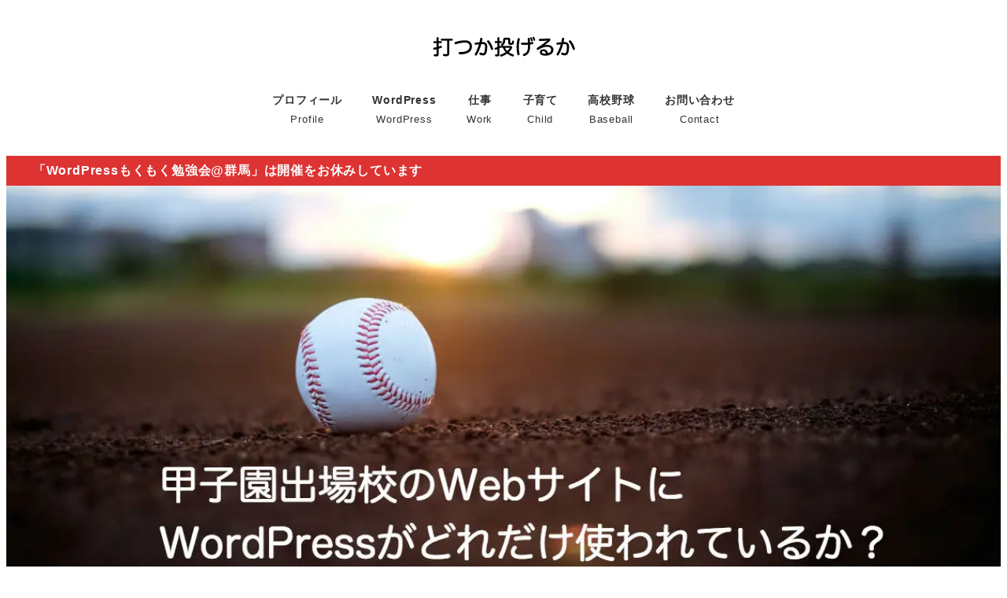

--- FILE ---
content_type: text/html; charset=utf-8
request_url: https://www.google.com/recaptcha/api2/aframe
body_size: 267
content:
<!DOCTYPE HTML><html><head><meta http-equiv="content-type" content="text/html; charset=UTF-8"></head><body><script nonce="NyLQqNV1tHFvVTr1mP3Uug">/** Anti-fraud and anti-abuse applications only. See google.com/recaptcha */ try{var clients={'sodar':'https://pagead2.googlesyndication.com/pagead/sodar?'};window.addEventListener("message",function(a){try{if(a.source===window.parent){var b=JSON.parse(a.data);var c=clients[b['id']];if(c){var d=document.createElement('img');d.src=c+b['params']+'&rc='+(localStorage.getItem("rc::a")?sessionStorage.getItem("rc::b"):"");window.document.body.appendChild(d);sessionStorage.setItem("rc::e",parseInt(sessionStorage.getItem("rc::e")||0)+1);localStorage.setItem("rc::h",'1769851077429');}}}catch(b){}});window.parent.postMessage("_grecaptcha_ready", "*");}catch(b){}</script></body></html>

--- FILE ---
content_type: text/javascript; charset=utf-8
request_url: https://gist.github.com/ko31/8c25e39a215350b5b42c6c13a4a51c62.js
body_size: 2170
content:
document.write('<link rel="stylesheet" href="https://github.githubassets.com/assets/gist-embed-68783a026c0c.css">')
document.write('<div id=\"gist74258858\" class=\"gist\">\n    <div class=\"gist-file\" translate=\"no\" data-color-mode=\"light\" data-light-theme=\"light\">\n      <div class=\"gist-data\">\n        <div class=\"js-gist-file-update-container js-task-list-container\">\n  <div id=\"file-check_cms-php\" class=\"file my-2\">\n    \n    <div itemprop=\"text\"\n      class=\"Box-body p-0 blob-wrapper data type-php  \"\n      style=\"overflow: auto\" tabindex=\"0\" role=\"region\"\n      aria-label=\"check_cms.php content, created by ko31 on 10:05PM on August 10, 2017.\"\n    >\n\n        \n<div class=\"js-check-hidden-unicode js-blob-code-container blob-code-content\">\n\n  <template class=\"js-file-alert-template\">\n  <div data-view-component=\"true\" class=\"flash flash-warn flash-full d-flex flex-items-center\">\n  <svg aria-hidden=\"true\" height=\"16\" viewBox=\"0 0 16 16\" version=\"1.1\" width=\"16\" data-view-component=\"true\" class=\"octicon octicon-alert\">\n    <path d=\"M6.457 1.047c.659-1.234 2.427-1.234 3.086 0l6.082 11.378A1.75 1.75 0 0 1 14.082 15H1.918a1.75 1.75 0 0 1-1.543-2.575Zm1.763.707a.25.25 0 0 0-.44 0L1.698 13.132a.25.25 0 0 0 .22.368h12.164a.25.25 0 0 0 .22-.368Zm.53 3.996v2.5a.75.75 0 0 1-1.5 0v-2.5a.75.75 0 0 1 1.5 0ZM9 11a1 1 0 1 1-2 0 1 1 0 0 1 2 0Z\"><\/path>\n<\/svg>\n    <span>\n      This file contains hidden or bidirectional Unicode text that may be interpreted or compiled differently than what appears below. To review, open the file in an editor that reveals hidden Unicode characters.\n      <a class=\"Link--inTextBlock\" href=\"https://github.co/hiddenchars\" target=\"_blank\">Learn more about bidirectional Unicode characters<\/a>\n    <\/span>\n\n\n  <div data-view-component=\"true\" class=\"flash-action\">        <a href=\"{{ revealButtonHref }}\" data-view-component=\"true\" class=\"btn-sm btn\">    Show hidden characters\n<\/a>\n<\/div>\n<\/div><\/template>\n<template class=\"js-line-alert-template\">\n  <span aria-label=\"This line has hidden Unicode characters\" data-view-component=\"true\" class=\"line-alert tooltipped tooltipped-e\">\n    <svg aria-hidden=\"true\" height=\"16\" viewBox=\"0 0 16 16\" version=\"1.1\" width=\"16\" data-view-component=\"true\" class=\"octicon octicon-alert\">\n    <path d=\"M6.457 1.047c.659-1.234 2.427-1.234 3.086 0l6.082 11.378A1.75 1.75 0 0 1 14.082 15H1.918a1.75 1.75 0 0 1-1.543-2.575Zm1.763.707a.25.25 0 0 0-.44 0L1.698 13.132a.25.25 0 0 0 .22.368h12.164a.25.25 0 0 0 .22-.368Zm.53 3.996v2.5a.75.75 0 0 1-1.5 0v-2.5a.75.75 0 0 1 1.5 0ZM9 11a1 1 0 1 1-2 0 1 1 0 0 1 2 0Z\"><\/path>\n<\/svg>\n<\/span><\/template>\n\n  <table data-hpc class=\"highlight tab-size js-file-line-container\" data-tab-size=\"4\" data-paste-markdown-skip data-tagsearch-path=\"check_cms.php\">\n        <tr>\n          <td id=\"file-check_cms-php-L1\" class=\"blob-num js-line-number js-blob-rnum\" data-line-number=\"1\"><\/td>\n          <td id=\"file-check_cms-php-LC1\" class=\"blob-code blob-code-inner js-file-line\">&lt;?php<\/td>\n        <\/tr>\n        <tr>\n          <td id=\"file-check_cms-php-L2\" class=\"blob-num js-line-number js-blob-rnum\" data-line-number=\"2\"><\/td>\n          <td id=\"file-check_cms-php-LC2\" class=\"blob-code blob-code-inner js-file-line\">\$lines = file(&#39;url.csv&#39;, FILE_IGNORE_NEW_LINES);<\/td>\n        <\/tr>\n        <tr>\n          <td id=\"file-check_cms-php-L3\" class=\"blob-num js-line-number js-blob-rnum\" data-line-number=\"3\"><\/td>\n          <td id=\"file-check_cms-php-LC3\" class=\"blob-code blob-code-inner js-file-line\">\n<\/td>\n        <\/tr>\n        <tr>\n          <td id=\"file-check_cms-php-L4\" class=\"blob-num js-line-number js-blob-rnum\" data-line-number=\"4\"><\/td>\n          <td id=\"file-check_cms-php-LC4\" class=\"blob-code blob-code-inner js-file-line\">foreach (\$lines as \$line) {<\/td>\n        <\/tr>\n        <tr>\n          <td id=\"file-check_cms-php-L5\" class=\"blob-num js-line-number js-blob-rnum\" data-line-number=\"5\"><\/td>\n          <td id=\"file-check_cms-php-LC5\" class=\"blob-code blob-code-inner js-file-line\">    \$val = explode(&#39;,&#39;, \$line);<\/td>\n        <\/tr>\n        <tr>\n          <td id=\"file-check_cms-php-L6\" class=\"blob-num js-line-number js-blob-rnum\" data-line-number=\"6\"><\/td>\n          <td id=\"file-check_cms-php-LC6\" class=\"blob-code blob-code-inner js-file-line\">    \$tags = get_meta_tags(\$val[1]);<\/td>\n        <\/tr>\n        <tr>\n          <td id=\"file-check_cms-php-L7\" class=\"blob-num js-line-number js-blob-rnum\" data-line-number=\"7\"><\/td>\n          <td id=\"file-check_cms-php-LC7\" class=\"blob-code blob-code-inner js-file-line\">    if (isset(\$tags[&#39;generator&#39;])) {<\/td>\n        <\/tr>\n        <tr>\n          <td id=\"file-check_cms-php-L8\" class=\"blob-num js-line-number js-blob-rnum\" data-line-number=\"8\"><\/td>\n          <td id=\"file-check_cms-php-LC8\" class=\"blob-code blob-code-inner js-file-line\">        echo \$val[0] . &quot; is &quot; . \$tags[&#39;generator&#39;] . &quot;\\n&quot;;<\/td>\n        <\/tr>\n        <tr>\n          <td id=\"file-check_cms-php-L9\" class=\"blob-num js-line-number js-blob-rnum\" data-line-number=\"9\"><\/td>\n          <td id=\"file-check_cms-php-LC9\" class=\"blob-code blob-code-inner js-file-line\">    }<\/td>\n        <\/tr>\n        <tr>\n          <td id=\"file-check_cms-php-L10\" class=\"blob-num js-line-number js-blob-rnum\" data-line-number=\"10\"><\/td>\n          <td id=\"file-check_cms-php-LC10\" class=\"blob-code blob-code-inner js-file-line\">}<\/td>\n        <\/tr>\n  <\/table>\n<\/div>\n\n\n    <\/div>\n\n  <\/div>\n<\/div>\n\n      <\/div>\n      <div class=\"gist-meta\">\n        <a href=\"https://gist.github.com/ko31/8c25e39a215350b5b42c6c13a4a51c62/raw/f34fd5ae855d36c9971c4c92e2ab8e7e392bfda4/check_cms.php\" style=\"float:right\" class=\"Link--inTextBlock\">view raw<\/a>\n        <a href=\"https://gist.github.com/ko31/8c25e39a215350b5b42c6c13a4a51c62#file-check_cms-php\" class=\"Link--inTextBlock\">\n          check_cms.php\n        <\/a>\n        hosted with &#10084; by <a class=\"Link--inTextBlock\" href=\"https://github.com\">GitHub<\/a>\n      <\/div>\n    <\/div>\n<\/div>\n')


--- FILE ---
content_type: application/javascript
request_url: https://blog.ko31.com/wp-content/themes/snow-monkey/vendor/inc2734/wp-awesome-widgets/src/assets/js/widget/pickup-slider.js?ver=1728984634
body_size: 604
content:
(()=>{"use strict";var e={n:t=>{var i=t&&t.__esModule?()=>t.default:()=>t;return e.d(i,{a:i}),i},d:(t,i)=>{for(var o in i)e.o(i,o)&&!e.o(t,o)&&Object.defineProperty(t,o,{enumerable:!0,get:i[o]})},o:(e,t)=>Object.prototype.hasOwnProperty.call(e,t)};const t=window.jQuery;var i=e.n(t);const o=function(e,t){0<e.length&&Array.prototype.slice.call(e,0).forEach((function(e,i){t(e,i)}))},n=()=>-1!==navigator.userAgent.indexOf("Trident"),s=e=>{o(e,(e=>{e.style.minHeight="",n()&&(e.style.height="")}));const t=(()=>{let t=0;return o(e,(e=>{const i=e.offsetHeight,o=.5625*e.offsetWidth;(t<i||t<o)&&(t=o<i?i:o)})),t})();o(e,(e=>{n()&&(e.style.height=`${t}px`),e.style.minHeight=`${t}px`}))};i()(".wpaw-pickup-slider__canvas").each(((e,t)=>{(e=>{let t=document.documentElement.clientWidth,o=!1;i()(e).on("init",((t,i)=>{setTimeout((()=>{const t=e.querySelectorAll(".wpaw-pickup-slider__item");s(t)}),0)})),i()(e).on("setPosition",((i,n)=>{if(n.windowWidth!==t||n.slideWidth!==o){const i=e.querySelectorAll(".wpaw-pickup-slider__item");s(i),t=n.windowWidth,o=n.slideWidth}})),i()(e).slick({speed:500,autoplaySpeed:4e3,slidesToShow:1,fade:!0,autoplay:!0,dots:!1,infinite:!0,rows:0,pauseOnFocus:!1,pauseOnHover:!1})})(t)}))})();